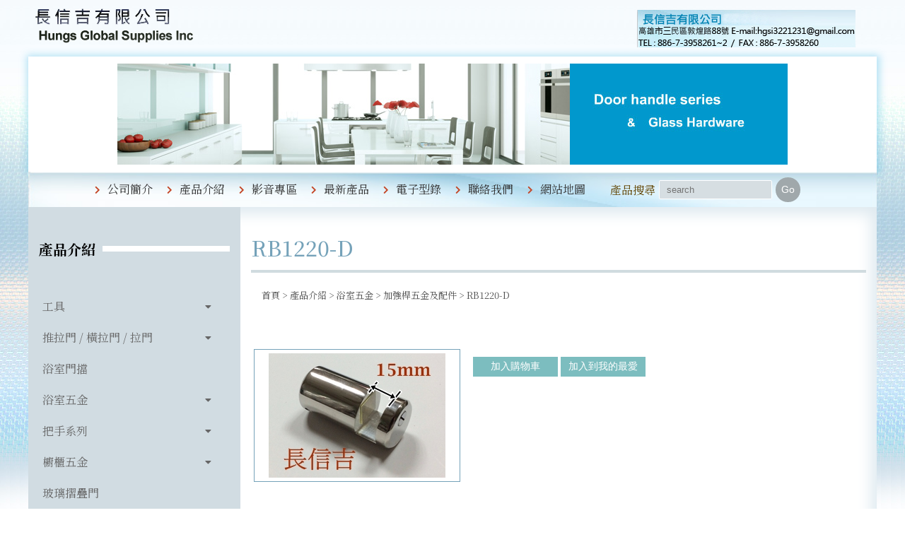

--- FILE ---
content_type: text/html
request_url: https://www.hungs-global.com.tw/support-bars-accessories/products-1173-58.html
body_size: 4471
content:
<html xmlns="http://www.w3.org/1999/xhtml">
<head>
<meta http-equiv="Content-Type" content="text/html; charset=utf-8" />
<title> RB1220-D | 長信吉有限公司 </title>

<meta name="keywords" content="" />
<meta name="description" content="產品編號:RB1220-D產品名稱:加強桿用五金顏色:亮銀" />
<meta name="robots" content="all" />
<meta name="viewport" content="width=device-width,initial-scale=1.0,user-scalable=yes,maximum-scale=5.0,minimum-scale=1.0">
<link href='/favicon.ico' rel='icon' type='image/x-icon'/>
<link rel="stylesheet" href="/css/cms-index.css" type="text/css">
<link rel="stylesheet" href="/css/cms-header.css" type="text/css">
<link rel="stylesheet" href="/css/cms-footer.css" type="text/css">

<script type='text/javascript' src='/js/jquery-2.1.0.min.js'></script>

<link id="main-css" href="/js/menu/menuzord.css" type="text/css" rel="stylesheet">

<link id="main-css" href="/js/flexslider/flexslider.css" type="text/css" rel="stylesheet">

<link href="https://fonts.googleapis.com/css?family=Noto+Serif+TC:400,500,700" rel="stylesheet">

<script src="https://www.google.com/recaptcha/api.js"></script>

<script language="JavaScript" src="/js/ws_main.js"></script>


<script async src="https://www.googletagmanager.com/gtag/js?id=UA-21875252-28"></script>
<script>
window.dataLayer = window.dataLayer || [];
function gtag() { dataLayer.push(arguments); }
gtag("js", new Date());
gtag("config", "UA-21875252-28");
gtag("config", "G-5P68WSN8XP");
</script>

</head>

<body>

<header>
    <article class="header-top content-Box">
       <!--<div class="lang lang-pc">
            <a href="#">繁體中文 </a>/<a href="#">英文</a>
        </div>-->
    </article>
    <article class="header-seconed content-Box">
        <div class="logo"><a href="/"><img src="/images/logo.png" alt="" title=""></a></div>
        <div class="company-infor"><img src="/images/company-infor.png"></div>
    </article >
    <article  class="banner-show content-Box">
        <div class="inside-banner">
            <div class="owl-carousel">
                <div><img src="/images/inside-banner1.jpg"></div>
                <div><img src="/images/inside-banner2.jpg"></div>
                <div><img src="/images/inside-banner3.jpg"></div>
            </div>
        </div>

    </article >
    <nav>
        <div class="content-Box">
            <div id="menuzord" class="menuzord red">
                <ul class="menuzord-menu">
                   <!---<li class="lang-phone"><div class="lang"><a href="#">繁體中文 </a>/<a href="#">英文</a></div></li>-->
                    <li><a href="/aboutus.html">公司簡介</a></li>
                    <li><a href="/products.html">產品介紹</a></li>
                    <li><a href="/news.html">影音專區</a></li>
                    <li><a href="/new-products.html">最新產品</a></li>
                    <li><a href="/ebook/index.html">電子型錄</a></li>
                    <li><a href="/contactus.html">聯絡我們</a></li>
                    <li><a href="/sitemap.html">網站地圖</a></li>
                    <li class="search">
                        <form name="searchform" action="/products.php" method="post">
                            <span>產品搜尋</span>
                            <input name="kw" type="text" id="textfield" class="search-text" placeholder="search" />
                            <a href="#" onclick="jQuery(this).parents('form').submit();return false;">
                                <input type="button" value="Go">
                            </a>
                            <input type="hidden" name="func" value="search">
                        </form>
                    </li>
                </ul>
            </div>
        </div>
    </nav>
</header>

<section id="content">
  <div id="main">
    <div class="inside-page content-Box">

<aside class="left-menu">
    <div class="left-menu-title">產品介紹</div>
    <ul class="main-cate">
        <li class="main-cate-list"><a href="/tool.htm" class="main-cate-link">工具</a>
            <ul class="second-cate-list">
                <li><a href="/sucker.htm">吸盤系列</a></li>
                <li><a href="/uv-adhesive.htm">紫外線黏著系列</a></li>
                <li><a href="/grinding.htm">研磨系列</a></li>
                <li><a href="/cutting.htm">切割系列</a></li>
                <li><a href="/silicone.htm">矽利康系列</a></li>
                <li><a href="/cutters.htm">自動切台系列</a></li>
                <li><a href="/hardware.htm">一般五金系列</a></li>
            </ul>
        </li>
        <li class="main-cate-list"><a href="/sliding-door.htm" class="main-cate-link">推拉門 / 橫拉門 / 拉門</a>
            <ul class="second-cate-list">
                <li><a href="/floor-hinge.htm">地鉸鍊</a></li>
                <li><a href="/glass-door-closer.htm">門弓器</a></li>
                <li><a href="/glass-door-patch.htm">包角</a></li>
                <li><a href="/glass-door-lock.htm">門鎖</a></li>
                <li><a href="/glass-door-free-hinge.htm">推拉門鉸鍊</a></li>
                <li><a href="/doorstopers.htm">推拉門門擋</a></li>
            </ul>
        </li>
        <li class="main-cate-list"><a href="/bathroom-door-stops.htm" class="main-cate-link">浴室門擋</a>
            <ul class="second-cate-list">
            </ul>
        </li>
        <li class="main-cate-list"><a href="/athroom-hardware.htm" class="main-cate-link">浴室五金</a>
            <ul class="second-cate-list">
                <li><a href="/glass-clamp.htm">固定夾</a></li>
                <li><a href="/shower-hinges.htm">浴室鉸鍊</a></li>
                <li><a href="/shower-lock.htm">浴室鎖</a></li>
                <li><a href="/support-bars-accessories.htm">加強桿五金及配件</a></li>
                <li><a href="/water-seals-sweeps.htm">止水系列</a></li>
                <li><a href="/shower-accessories.htm">其它浴室配件</a></li>
            </ul>
        </li>
        <li class="main-cate-list"><a href="/handles.htm" class="main-cate-link">把手系列</a>
            <ul class="second-cate-list">
                <li><a href="/category-110.htm">大把手</a></li>
                <li><a href="/category-115.htm">水平把手</a></li>
                <li><a href="/category-112.htm">單顆把手</a></li>
                <li><a href="/category-113.htm">毛巾桿把手</a></li>
                <li><a href="/category-114.htm">內崁把手</a></li>
                <li><a href="/category-140.htm">浴室扶手</a></li>
            </ul>
        </li>
        <li class="main-cate-list"><a href="/kitchen-cabinet-hardware.htm" class="main-cate-link">櫥櫃五金</a>
            <ul class="second-cate-list">
                <li><a href="/hinge.htm">櫥櫃鉸鍊</a></li>
                <li><a href="/handle.htm">櫥櫃把手</a></li>
                <li><a href="/lock.htm">櫥櫃鎖</a></li>
                <li><a href="/drill.htm">櫥櫃層仔</a></li>
                <li><a href="/fixing-hardware.htm">櫥櫃固定五金</a></li>
                <li><a href="/magnet.htm">磁鐵及ㄇ型片</a></li>
            </ul>
        </li>
        <li class="main-cate-list"><a href="/glass-folding-door.htm" class="main-cate-link">玻璃摺疊門</a>
            <ul class="second-cate-list">
            </ul>
        </li>
        <li class="main-cate-list"><a href="/移動牆.htm" class="main-cate-link">移動牆</a>
            <ul class="second-cate-list">
            </ul>
        </li>
        <li class="main-cate-list"><a href="/sliding-glass-door-system.htm" class="main-cate-link">橫拉門</a>
            <ul class="second-cate-list">
                <li><a href="/sliding-door-roller-components.htm">橫拉門夾具</a></li>
                <li><a href="/finished-sliding-door.htm">浴室橫拉門組</a></li>
                <li><a href="/sliding-glass-handle-lock.htm">橫拉門把手及鎖</a></li>
                <li><a href="/category-137.htm">地導</a></li>
            </ul>
        </li>
        <li class="main-cate-list"><a href="/shelf-hardware.htm" class="main-cate-link">層板五金</a>
            <ul class="second-cate-list">
                <li><a href="/shelf-clamp.htm">層板夾</a></li>
                <li><a href="/shelf-pole.htm">層板桿</a></li>
                <li><a href="/brace.htm">架手</a></li>
                <li><a href="/brace-accessory.htm">架手配件</a></li>
            </ul>
        </li>
        <li class="main-cate-list"><a href="/spider.htm" class="main-cate-link">爪具五金</a>
            <ul class="second-cate-list">
            </ul>
        </li>
        <li class="main-cate-list"><a href="/flowing-hanging.htm" class="main-cate-link">懸掛系列</a>
            <ul class="second-cate-list">
                <li><a href="/standoff.htm">丁掛</a></li>
                <li><a href="/cable-display-system.htm">鋼索五金</a></li>
                <li><a href="/picture-rails.htm">掛畫系列</a></li>
                <li><a href="/category-108.htm">鏡柱</a></li>
            </ul>
        </li>
        <li class="main-cate-list"><a href="/railings-hardware.htm" class="main-cate-link">欄杆五金</a>
            <ul class="second-cate-list">
                <li><a href="/post-railing-kits.htm">扶手柱</a></li>
                <li><a href="/hand-railing-backet.htm">扶手五金</a></li>
                <li><a href="/glass-fitting.htm">玻璃固定器</a></li>
            </ul>
        </li>
        <li class="main-cate-list"><a href="/uv-hardware.htm" class="main-cate-link">UV膠黏著五金</a>
            <ul class="second-cate-list">
                <li><a href="/laser-plate.htm">雷射盤</a></li>
                <li><a href="/cabinet-uv-hardware.htm">櫥櫃用UV五金</a></li>
            </ul>
        </li>
        <li class="main-cate-list"><a href="/hot-melt-glass.htm" class="main-cate-link">熱熔玻璃系列</a>
            <ul class="second-cate-list">
                <li><a href="/category-107.htm">玻璃工具</a></li>
                <li><a href="/glass-board.htm">玻璃板</a></li>
                <li><a href="/glass-rod.htm">玻璃棒</a></li>
                <li><a href="/glass-powder.htm">玻璃粉</a></li>
                <li><a href="/glass-noodles.htm">玻璃絲</a></li>
                <li><a href="/glass-scrap.htm">玻璃薄片</a></li>
                <li><a href="/glass-frit.htm">玻璃顆粒</a></li>
                <li><a href="/category-135.htm">珠寶玻璃</a></li>
            </ul>
        </li>
        <li class="main-cate-list"><a href="/glass-products.htm" class="main-cate-link">玻璃相關產品</a>
            <ul class="second-cate-list">
                <li><a href="/glass-products-related.htm">玻璃相關產品</a></li>
                <li><a href="/gripper-glass.htm">馬賽克玻璃</a></li>
            </ul>
        </li>
	</ul>
</aside>
      <div class="right-contents">
        <h1>RB1220-D </h1>
        <ul class="path">
          <li><a href="/">首頁</a> > <a href='/products.html'>產品介紹</a> > <a href="/athroom-hardware.htm">浴室五金</a> > <a href="/support-bars-accessories.htm">加強桿五金及配件</a> > RB1220-D </li>
        </ul>
        <h2></h2>
        <article class="product-contents">
<article class="product-contents">
    <div class="products-detail-top">
     <div class="products-detail-left">
        <div id="slider" class="flexslider">
            <ul class="slides">
                <li>
                    <img src="/upload_files/shower-hardware/hardware-pole-accessories/RB1220D.JPG" alt="" />
                </li>
            </ul>
        </div>
     </div>
        <div class="products-detail-right">

            <div class="products-detail-btn">
                <form name="myform" method="post" action="/cart.php">
                    <input type="submit" value="加入購物車">
                    <a href="#" onClick="javascript:addBookmarkForBrowser(document.title,document.URL);"><input type="button" value="加入到我的最愛"></a>
                    <input name="amount" value="1" size="2" type="hidden" />
                    <input type="hidden" name="func" value="c_add">
                    <input type="hidden" name="cart_type" value="inquiry">
                    <input type="hidden" name="p_id" value="1173">
                </form>
            </div>
        </div>
        <div class="products-detail-bottom">
            <h2>產品敘述</h2>
            <div class="products-detail-description">
                <p>產品編號:RB1220-D</p>
<p>產品名稱:加強桿用五金</p>
<p>顏色:亮銀</p>
            </div>
            <a href="#" onClick="javacript:history.go(-1);"><input type="button" value="回到上一頁" class="detail-back"></a>
        </div>
    </div>
</article>
        </article>
      </div>
    </div>

  </div>
</section>

<footer>
    <div class="footer-bottom">
        <div class="content-Box">
            <div class="top-btn">
                <div id="gotop"><i class="fa fa-angle-up"></i></div>
            </div>
            <div class="footer-info" itemscope itemtype="http://schema.org/PostalAddress">
                <span itemprop="addressRegion">高雄市</span><span itemprop="addressLocality">三民區</span><span itemprop="streetAddress">敦煌路88號</span> /
                <div class="footer-info-data">TEL :<span itemprop="telephone"><a href="tel:+886-7-3958261~2" class="tel">886-7-3958261~2</a></span></div> /
                <div class="footer-info-data">FAX :<span itemprop="faxNumber">886-7-3958260</span></div> /
                <div class="footer-info-data">E-mail:<span itemprop="email"><a href="mailto:hgsi3221231@gmail.com">hgsi3221231@gmail.com</a></span></div>
                <div class="footer-info-data"><img src="/images/fb_qrcode.jpg"> <p>FB粉絲專頁</p></div>
                <div class="footer-info-data"><img src="/images/line_qrcode.jpg"> <div class="line-code"><img src="/images/line-icon.png" alt="">加入好友</div></div>
                <div class="copyright">Copyright © 長信吉有限公司</div>
            </div>
        </div>
    </div>
</footer></body>

<script type="text/javascript" src="/js/menu/menuzord.js"></script>
<script type="text/javascript">
    jQuery(document).ready(function(){
        jQuery("#menuzord").menuzord({
            align: "left",
        });
    });
</script>

<script>
    $(document).ready(function () {
        $('.main-cate-list').each(function(index, el) {
            var ulVal = $(this).find('.second-cate-list li').length;
            var leftMenu = $('<span class="link"></span>');

            if(ulVal > 0){
                $(this).find('.second-cate-list').before(leftMenu);
            }
        });
      

        $('.main-cate-list .link').click(function () {
            $(this).next('ul').stop().slideToggle();
            $(this).parents(".main-cate-list").siblings().children(".second-cate-list").slideUp();
        });
        windowsizetoggle();
        $(window).resize(function () {
            windowsizetoggle();
        });
        // windows commmit effect
        function windowsizetoggle() {
            var windowsize = document.body.scrollWidth;
            $(".left-menu-title").unbind();
            if (windowsize > 980) {

                $('.left-menu-title, .left-menu-title+.left-menu ul.main-cate').unbind();


            } else {

                $('.left-menu-title').click(function () {
                    $(this).next('ul').stop().toggle();
                });

                $('header, header-top, .right-contents').click(function () {
                    if ($('.main-cate').is(':visible')){
                        $('.main-cate').stop().slideUp();
                    }
                });
                
                   
                    
                
            }
        }
    });

</script>

<link href="/js/owl-carousel/owl.carousel.css" rel="stylesheet">
<link href="/js/owl-carousel/owl.theme.default.css" rel="stylesheet">
<link href="/js/owl-carousel/owl.theme.green.css" rel="stylesheet">
<script src="/js/owl-carousel/owl.carousel.js"></script>
<script>
    $(document).ready(function() {

        $(".inside-banner .owl-carousel").owlCarousel({
            slideSpeed : 300,
            paginationSpeed : 400,
            items:1,
            autoplay:true,
            loop:true,

        });
    });
</script>

<script src="/js/flexslider/jquery.flexslider-min.js"></script>

<script>
$(document).ready(function() {
    // The slider being synced must be initialized first
    $('#carousel').flexslider({
        animation: "slide",
        controlNav: false,
        animationLoop: false,
        slideshow: false,
        itemWidth: 100,
        itemMargin: 5,
        asNavFor: '#slider'
    });

    $('#slider').flexslider({
        animation: "slide",
        controlNav: false,
        animationLoop: false,
        slideshow: false,
        sync: "#carousel"
    });
    });
</script>

<script type="text/javascript" src="/js/customer.js"></script>
<script type="text/javascript" src="/js/jsManage.js"></script>
</html>

--- FILE ---
content_type: text/css
request_url: https://www.hungs-global.com.tw/css/cms-index.css
body_size: 15336
content:
/* CSS Document */
@import url(font-awesome/css/fontawesome-all.css);

body {	-webkit-text-size-adjust:100%; margin:0; text-align:center; font-family:"Noto Serif TC","Arial",sans-serif;background:url(../images/bg.jpg) repeat-x;word-wrap: break-word;word-break: break-all; }
img {	border:0; }

/* Reset ================================================================================= */

a { text-decoration:none; 
-webkit-transition: all 0.4s ease-out 0s;
-moz-transition: all 0.4s ease-out 0s;
transition: all 0.4s ease-out 0s; }
a:hover { text-decoration:none; }

* { margin:0; padding:0; list-style:none;
-webkit-box-sizing: border-box; /* Safari/Chrome, other WebKit */
-moz-box-sizing: border-box;    /* Firefox, other Gecko */
box-sizing: border-box;         /* Opera/IE 8+ */}

.content-Box { max-width:1200px; margin:0 auto; text-align:left;clear:both;}

.after-0:after { clear:both; display:block; content:""; height:0; text-indent:-99999px;}
.after-5:after { clear:both; display:block; content:""; height:5px; text-indent:-99999px;}
.after-10:after { clear:both; display:block; content:""; height:10px; text-indent:-99999px;}
.after-15:after { clear:both; display:block; content:""; height:15px; text-indent:-99999px;}
.after-20:after { clear:both; display:block; content:""; height:20px; text-indent:-99999px;}

#content {}
.path {padding: 15px;}
.path li {display: inline-block; vertical-align: top; color: #505050; font-size: 13px; line-height: 110%;}
.path li:after { content: ">"; display: inline-block; vertical-align: top; padding: 0 0 0 3px;}
.path li:last-child:after {display: none;}
.path li a {color: #505050;}
.path li a:hover {text-decoration: underline;}
/*banner*/
.banner-show.content-Box{display: flex;background: #fff;padding: 10px;box-shadow: 1px 1px 10px 3px rgba(68, 183, 227, 0.38823);}
.inside-banner{display: inline-block;position: relative;width:100%;}
.banner-show.content-Box .owl-carousel{line-height: 0;text-align: center;margin:0 auto;}
.banner-show.content-Box .owl-carousel img {max-width: 948px;margin: 0 auto;}
.banner-show.content-Box .owl-carousel .owl-nav span{display: none;}
/*內頁*/
.inside-page.content-Box{display: flex;background: #fff;box-shadow:inset 1px 1px 20px 9px #dfeaf0;}
.left-menu {width: 25%;background: #d1dce2;padding: 15px 15px;min-width: 220px;max-width: 100%;}
.left-menu-title{font-size: 20px;font-weight: 600;margin: 30px auto;}
.left-menu-title:after{content:"";width:180px;border-bottom: 8px solid #fff;display: block;float: right;padding: 5px 0;}
.main-cate{margin: 30px 0;padding: 15px 0;line-height: 150%;}
.main-cate li a{display: flex;padding:10px 0;flex-wrap: wrap;}
.main-cate li .link {width: 50px;height: 50px;display: block;position: absolute;right: 0;padding: 0 15px;top: 10px;}
.main-cate li .link::before{content:"\f0d7";font-family: 'Font Awesome 5 Free';font-weight: 900;display: block;font-size: 14px;color:#666666;}
.main-cate li a {text-decoration: none;color: #666666;padding-right: 40px;padding-left: 5px;}
.main-cate .main-cate-list:hover,.main-cate .main-cate-list.current{background: #666666;color:#fff; }
.main-cate .main-cate-list:hover a,.main-cate .main-cate-list.current a{color:#fff;}
.main-cate .main-cate-list:hover .link::before,.main-cate .main-cate-list.current .link::before{color:#fff;}
.main-cate-list{clear:both;display: flex;align-items: center;flex-wrap:wrap;position: relative;}
.second-cate-list{display: none;width: 100%;}
.second-cate-list li{border-bottom: 1px solid #fff;}
.second-cate-list li:hover,.second-cate-list li.current{background: #44b7e3;}
.right-contents{ padding: 15px 15px;display: block;font-size: 16px;max-width: 900px;display: inline-block;min-width: 900px;}
.right-contents h1{color:#75A2B9;font-size: 30px;margin: 10px 0;border-bottom: 4px solid #d0dbdf;padding: 10px 0;font-weight: 500; }
.right-contents h2{color:#999999;font-size: 25px;padding: 10px 10px;font-weight: 500;}
.right-contents p{line-height: 150%;}
.company-text{padding: 15px 10px;}
/*產品*/
.product-contents{margin: 30px 0;font-size: 16px;line-height: 150%;}
.description{padding: 15px 10px;}
.product-contents .product_list-all{display: flex;flex-wrap: wrap;margin: 10px auto 50px auto;padding: 10px 0;}
.product-contents .product_list-all li{width: calc(100% / 3 - 20px);margin:15px 10px;min-height: 221px;display: flex;flex-direction: column;align-items: center;
position: relative;justify-content: center;min-width: 210px;background: url(../images/pto_bg.jpg) no-repeat;background-position-x: center;}
/*.product-contents .product_list-all li::after{content:"";display: block;height: 221px;position: absolute;z-index: 0;width: 210px;}*/
.product-contents .product_list-all li .product_img{height: 145px;max-width: 120px;z-index: 9;margin-bottom: 5px;padding-top:5px;}
.product-contents .product_list-all li .product_img img{max-height: 145px;}
.product-contents .product_list-all li .product_name{z-index: 9;text-overflow: ellipsis;overflow: hidden;white-space: nowrap;width: 190px;text-align: center;}
.product-contents .product_list-all li .product_name a{color:#666666;padding: 5px 0;}
.product-contents .product_list-all li .detail-in{z-index: 9;}
.product-contents .product_list-all li .detail-in a{color: #069;font-size: 14px;}
.product-contents .product_list-all li .product_name:hover a{color: #CC0000;text-decoration: underline;}
.pages{margin: 15px auto;text-align: center;max-width: 600px;}
.pages ol{display: flex;align-items: center;justify-content: center;}
.pages ol li{margin: 0 5px;}
.pages ol li a{color:#666666;font-weight: 600;font-size: 14px;}
.pages ol li:hover a,.pages ol li.currnent a{color:#44b7e3;}
.products-detail-top{}
.products-detail-right{display: inline-block;vertical-align: top;margin-left: 10px;width: 45%;max-width: 700px;color: #666;}
.products-detail-left{display: inline-block;width: 45%;margin: 0 auto;overflow: hidden;max-width: 300px;}
.products-detail-left .flexslider .slides img{margin: 0 auto;vertical-align: middle;max-height: 250px;}
.products-detail-left .flex-viewport{border:1px solid #75A2B9;padding: 5px;}
.products-detail-left .flexslider{margin: 0 0 20px;}
.products-detail-left #carousel .flex-viewport{border:none;}
.products-detail-left #carousel .slides img{opacity: .5;cursor: pointer;}
.products-detail-left #carousel .flex-active-slide img {opacity: 1;cursor: default;}
.products-detail-left .flex-nav-prev .flex-prev:before {font-family: 'Font Awesome 5 Free';font-weight: 900;content:"\f053";display: inline-block;
color: rgb(68, 183, 227);font-size: 30px;}
.products-detail-left .flex-nav-next .flex-next:before{font-family: 'Font Awesome 5 Free';font-weight: 900;content:"\f054";display: inline-block;
color: rgb(68, 183, 227);font-size: 30px;}
.products-detail-left .flex-direction-nav a {width: 25px;height: 25px;top: 50%;}
.right-contents .products-detail-right h2,.right-contents .products-detail-bottom h2{font-weight: 500;font-size: 20px;padding: 10px 0;color: #63889c;border-bottom: 1px solid;margin-bottom:15px;}
.products-detail-specification,.products-detail-description{margin-bottom: 25px;}
.products-detail-specification ul{margin: 15px 20px;}
.products-detail-specification ul li{list-style-type: disc;}
.products-detail-specification ol{margin: 15px 20px;}
.products-detail-specification ol li{list-style-type:decimal;}
.products-detail-btn{margin: 15px 0;}
.products-detail-btn input{-webkit-appearance: unset;font-size: 14px;background:#7cbdbf;text-align:center;color:#fff;text-align: center;padding: 5px 10px;min-width: 120px;cursor: pointer;border:none;min-height: 25px;}
.products-detail-btn input:hover{background:#666666;}
.products-detail-bottom{margin: 15px 0;color: #666;padding-right: 60px;}
.products-detail-bottom ul{margin: 15px 20px;}
.products-detail-bottom ul li{list-style-type: disc;}
.products-detail-bottom ol{margin: 15px 20px;}
.products-detail-bottom ol li{list-style-type:decimal;}
.detail-back{background:#7cbdbf;text-align:center;color:#fff;padding: 5px 10px;min-width: 120px;cursor: pointer;border:none;min-height: 25px;margin:15px auto;}
.detail-back:hover{background:#666666;}
/*ebook*/
.ebook-contents{margin: 30px 0;font-size: 16px;line-height: 150%;}
.ebook-list-all{margin: 0 auto;}
.ebook-list-all li{display: inline-block;margin: 15px 15px;text-align: center;width: calc(100% / 4 - 30px);max-width: 155px;}
.right-contents .ebook-list-all h2{font-size: 16px;line-height: 150%;padding:5px;font-weight: 500;}
.right-contents .ebook-list-all h2 a{color:#666666;}
.ebook-list-all li a figure{overflow: hidden;max-width: 155px;margin: 20px 0;}
.ebook-list-all li a img{max-height: 199px;transition: all .2s;width: auto;}
.ebook-list-all li:hover h2 a{color:#44b7e3;}
.ebook-list-all li:hover a img {transform: scale(1.1);}
.ebook-center{text-align: center;margin: 15px auto;display: block;}
.ebook-center.ebook-pdf{max-width: 600px;}
.ebook-contents .flex{display: flex;align-items: center;}
.catalog_show a img{margin: 2%;}
.catalog_show a:hover img{opacity: .5;}
/*news*/
.news-contents {margin: 30px 0;font-size: 16px;line-height: 150%;}
.news-list-all {margin: 10px 0 50px 0;padding: 10px 15px;}
.news-list-all li{display: flex;align-items: center;justify-content: space-between;padding: 10px 0;border-bottom: 1px dashed #ccc;}
h2.news-title{text-overflow: ellipsis;overflow: hidden;white-space: nowrap;font-weight: 500;}
.right-contents .news-contents .news-title a{font-size: 16px;color:#666666;}
.news-title:before{content: "\f0da";font-family: 'Font Awesome 5 Free';font-weight: 900;display: block;font-size: 14px;color:#666666;display: inline-block;padding-right: 5px;}
.right-contents .news-contents li:hover .news-title a{color:#44b7e3;}
.right-contents .news-contents .news-date{font-size: 14px;margin: 0 0 0 25px;}
.right-contents .news-detail-title{font-size: 20px;color: #996600;border-bottom: 1px dashed #ccc;}
.news-detail-text{padding: 10px 10px;}
.news-detail-btn{text-align: center;}
.news-detail-btn input{-webkit-appearance: unset;font-size: 14px;background: #7cbdbf;text-align: center;color: #fff;padding: 5px 10px;min-width: 120px;cursor: pointer;border:none;min-height: 25px;margin: 15px auto;}
.news-detail-btn input:hover {background: #666666;}
.news-contents .embed-responsive { position: relative; width: 100%; height: 0; overflow: hidden; padding-bottom: 56.25%;}
.news-contents .embed-responsive > iframe { position: absolute; top: 0; left: 0; width: 100%; height: 100%;}
/*contactus*/
.contactus-contents{margin: 30px 0;font-size: 16px;line-height: 150%;}
.contactus-contents table {width: 90%;border-collapse: collapse;border: 1px solid #D0DBE0;background: #fff;}
.contactus-contents table th {color: #369;background-color: #D0DBE0;text-align: center;padding: 5px;min-width: 100px;min-height: 25px;font-weight: bold;border-bottom: 2px solid #FFF;}
.contactus-contents table td{padding: 5px;min-width: 180px;min-height: 25px;vertical-align: middle;border-bottom: 1px solid #D0DBE0;}
.contactus-contents table .altrow td{background: #EBEFF1;}
.contactus-contents table td select,.contactus-contents table td input{padding: 5px;min-height: 25px;margin: 5px 0;min-width: 100px;-webkit-appearance: unset;}
.contactus-contents table td input.add-code{width: 40px;}
.contactus-btn{margin: 15px 0;text-align: right;width: 90%;}
.contactus-btn input{background:#75a2bf;text-align: center;color: #fff;padding: 5px 10px;min-width: 120px;cursor: pointer;border:none;min-height: 25px;margin: 15px auto;font-size: 14px;-webkit-appearance: unset;}
.contactus-btn input:nth-child(2){background:#817e7e;-webkit-appearance: unset;}
.contactus-btn input:hover{background: #000;}
/*sitemap*/
.sitemap{margin: 30px 0;font-size: 16px;line-height: 150%;}
.main-category-list{margin: 5px 0;}
.main-category-list a{color:#666666;background: #c5cfd3;text-align: center;padding: 10px 5px;display: block;margin: 5px 0;max-width: 200px;font-weight: 500;}
.second-category{background: #fff;margin: 15px 0;}
.second-category-list{margin: 5px;}
.second-category-list a {background:none;color: #75aad1;text-align: left;font-weight: 500;}
.third-category{display: flex;align-items:start;flex-wrap: wrap;margin: 15px 0;}
.third-category-list{width:calc(100% / 4 - 10px);margin: 5px;}
.third-category-list a{color:#666666;font-weight: normal;border-bottom:unset; text-align: left;}
.product_table{width:100%; border-spacing:1px; background: #D6C9A0;}
.product_table th {color:#fff; font-size:16px; background: #980203; text-align:center; padding:10px; line-height: 140%;}
.product_table td { color: #000; background: #fff; font-size:16px; text-align:center; padding:5px; line-height: 140%;}
.product_table td a{ color: #000;}
@media only screen and (max-width: 1024px) {
.right-contents{min-width: 700px;}
}
@media only screen and (max-width: 980px) {
.inside-page.content-Box{flex-direction: column;}
.left-menu{width: 100%;padding: 0;text-align: center;background: unset;}
.left-menu-title{display: flex;align-items: center;justify-content: center;background: #d1dce2;padding: 15px 0;margin: 0 auto;cursor: pointer;}
.left-menu-title:after{content: "\f107";font-family: 'Font Awesome 5 Free';font-weight: 900;display: block;font-size: 18px;border: unset;width:unset;padding-left: 5px;}
.main-cate {margin: 0;padding: 0;background: #ededed;display: none;}
.second-cate-list li a{padding: 10px 30px;}
.right-contents{min-width: unset;}
.right-contents h1{font-size: 25px;}
.right-contents h2{font-size: 20px;}
}

@media only screen and (max-width: 768px) {
.products-detail-top {margin: 0 auto;text-align: center;}
.products-detail-top p,.products-detail-top ul li,.products-detail-top ol li{text-align: left;}
.products-detail-right{width: 100%;margin-left: 0;max-width: unset;}
.products-detail-bottom{padding-right: 0;}
.ebook-list-all li{width: calc(100% / 2 - 30px);}
.contactus-contents table{margin: 0 auto;}
.contactus-contents table tr{display: flex;align-items: center;flex-direction: column;justify-content: center;flex-wrap: wrap;}
.contactus-contents table th,.contactus-contents table td{width: 100%;}
.contactus-btn{text-align: center;width: 100%;}
.contactus-contents table td select,.contactus-contents table td input{width: 98%;margin: 5px auto;}
.third-category-list {width: calc(100% / 2 - 10px);}
}
@media only screen and (max-width: 640px) {
.product-contents .product_list-all li{width: calc(100% / 2 - 20px);}
.right-contents{padding: 15px 5px;}
.contactus-contents table{padding: 0 20px;}
}
@media only screen and (max-width: 570px) {
.product-contents .product_list-all li{width:100%;}
.contactus-contents table{width: 100%;}
}

@media only screen and (max-width: 414px) {
.products-detail-left{width: 100%;}
.products-detail-left #carousel .flex-direction-nav{display: none;}
.ebook-list-all{text-align: center;}
.news-list-all li{align-items: unset;flex-direction: column;}
.contactus-contents table th,.contactus-contents table td{min-width: unset;padding: 5px 0;text-align: center;}
.contactus-contents table td select, .contactus-contents table td input{min-width: unset;}
.contactus-contents table td input.add-code {width: 100px;}
.contactus-contents table td textarea {width: 98%;margin:0 auto;}
.main-category-list a{max-width: unset;}
.third-category-list {width: 100%;}
.product_table th{padding: 5px;min-width: 50px;}

}

@media only screen and (max-width: 320px) {

}



--- FILE ---
content_type: text/css
request_url: https://www.hungs-global.com.tw/css/cms-header.css
body_size: 4643
content:
/* CSS Document */
@import url('https://fonts.googleapis.com/css?family=Noto+Serif+TC:400,500,700');

input,button,select,textarea{outline:none;-webkit-appearance: unset;}
 *:focus { outline: none; }

img {max-width:100%;height: auto;}
.editor a {word-wrap: break-word;word-break: break-all;}
.editor ul, .editor li { list-style-type:initial;}
.table_scroll{overflow-x: auto; display: block; padding-bottom:0px;}
.datatable { width:100%; border-spacing:1px; background: #527383;}
.datatable th {color:#000; font-size:16px; background: #B5C7D0; text-align:center; padding:10px; line-height: 140%;}
.datatable td { color: #000; background: #fff; font-size:16px; text-align:center; padding:5px; line-height: 140%;}

.list-disc li { list-style-type:disc; margin:0 0 0 20px;}

header {width: 100%;max-width:1200px;margin: 0 auto;}
.header-top.content-Box{}
.header-top .lang{background: #44b7e3;width: 150px;float: right;padding: 10px;display: flex;align-items: center;justify-content: center;color:#fff;}
.header-top .lang a{color:#fff;margin-right: 5px;}
.company-infor img:first-child { margin-right: 30px;}
.lang a:hover{color:#eee909;}
nav .menuzord-menu>li.lang-phone {display: none;}
.header-seconed.content-Box{display: flex;align-items: center;justify-content: space-between;padding: 5px 0;}
.logo{padding-bottom: 10px;}
nav { background:url(../images/menu-bg.png);background-size: cover;}
nav .menuzord-menu{justify-content: center;}
nav .menuzord-menu>li{display: flex;align-items: center;margin: 0 5px;}
nav .menuzord-menu>li::before{content:"\f054";font-family: 'Font Awesome 5 Free';font-weight: 900;display: block;font-size:12px;color:#C44626;}
nav .menuzord-menu>li.search::before{display: none;}
nav .menuzord-menu>li>a {font-size: 16px;color: #333;padding: 0 10px;}
nav .menuzord-menu>li.search form{display: flex;align-items: center;padding: 0 15px;}
.search span{color: #634808;padding-right: 5px;}
nav .menuzord-menu>li.search form input[type=text] {
    background-color: #D6DEE2;
    border: 1px solid #FFF;
   -webkit-appearance: unset;
}

nav .search a input{margin-left: 5px;border: none;padding: 5px;font-size: 14px;background:#a0a8ab;text-align: center;color:#fff;width: 35px;height: 35px;border-radius: 100%;cursor: pointer;-webkit-appearance: unset;}
nav .search a input:hover{background: #000;}
nav .menuzord-menu>li:hover::before{color:#3c8cb3;}
nav .menuzord-menu>li.active a, nav .menuzord-menu>li:hover a, nav .menuzord-menu>li.currnt a{color:#3c8cb3;background: none;}
nav .menuzord-menu>li.search.active, nav .menuzord-menu>li.search:hover, nav .menuzord-menu>li.search.currnt{background: none;}
nav .menuzord li {-o-transition: color .3s linear, background .3s linear;-moz-transition: color .3s linear, background .3s linear;-webkit-transition: color .3s linear, background .3s linear;
transition: color .3s linear, background .3s linear;}

@media only screen and (max-width:1240px) {

}
@media only screen and (max-width: 980px) {
.company-infor{display: none;}
.header-top.content-Box{position: relative;}
.header-top .lang{right:120px;position: absolute;}
.logo{left: 10px;}
.search { width: 100%;}
nav { position:absolute; width:100%; top:8px; padding:0; background: none;}
.showhide:before { content:""; display:block; position:absolute; right:17px; bottom:-20px; text-align:right; font-size:12px; color:#c00000; width:50px;}
.showhide-rotate em:nth-of-type(1) { position:relative; top:10px;
-moz-transform:rotate(45deg);
-webkit-transform:rotate(45deg);
-o-transform:rotate(45deg);
-ms-transform:rotate(45deg);
transform:rotate(45deg);}
.showhide-rotate em:nth-of-type(2) { display:none;}
.showhide-rotate em:nth-of-type(3) { position:relative; top:1px;
-moz-transform:rotate(-45deg);
-webkit-transform:rotate(-45deg);
-o-transform:rotate(-45deg);
-ms-transform:rotate(-45deg);
transform:rotate(-45deg);}
nav .menuzord-menu>li::before{display: none;}
nav .menuzord-menu>li.search form input[type=text]{width: 200px !important;-webkit-appearance: unset;}
.header-top .lang.lang-pc {display: none;}
nav .menuzord-menu>li.lang-phone {display: block;}
nav .menuzord-menu>li.lang-phone .lang{width: 100%;padding: 0px 5px 0px 10px;display: block;border-bottom: solid 1px rgba(255, 255, 255, .4);line-height: 44px;text-align: left;height: auto;font-size: 18px;
border-right-width: 0;}
nav .menuzord-menu>li.lang-phone .lang a{color: #333;}
nav .menuzord-menu>li.lang-phone .lang a:hover{color:#eee909;background:unset;}
}
@media only screen and (max-width: 570px) {
.logo{padding-bottom: 0;}
.logo img{width: 80%;}
}
@media only screen and (max-width: 414px) {
	
}
@media only screen and (max-width: 320px) {

}

--- FILE ---
content_type: text/css
request_url: https://www.hungs-global.com.tw/css/cms-footer.css
body_size: 1534
content:
/* CSS Document */
a.tel, a.tel:hover { pointer-events: none; text-decoration:none !important; }
@media print, screen and (max-width: 999px){
a.tel, a.tel:hover { pointer-events: initial; }
}

#gotop {display: inline-block;width: 42px;height: 42px;background: #44b7e3; text-align: center;padding-top: 8px;font-size: 28px;color: #fff;line-height: 100%;cursor: pointer;}
#gotop:hover { background: #999;}

.footer-bottom {padding: 22px 0 0 0;background: #f2efef;}
.footer-bottom .content-Box {display: flex;flex-direction:row-reverse;justify-content: center;align-items: center;position: relative;}
.top-btn {top: -65px;position: absolute;right: 5px;z-index: 999;}
.footer-info { text-align: center; padding: 0 10px 0 10px; font-size: 14px; color: #333333;line-height: 30px;width: 90%;}
.footer-info a { color: #333333;}
.footer-info-data {display: inline-block; vertical-align: middle; padding: 0 5px;}
.footer-info-data p:last-child { color: #4267b2; font-size: 23px; font-weight: bold;}
.copyright { color: #333333; font-size: 14px; line-height: 120%; padding: 8px 0;}
.line-code{background: #61CC30;color: #fff;font-weight: 600;font-size: 20px;position: relative;padding-left: 18px;}
.line-code img{position: absolute;top: 5px;left: 5px;}



@media only screen and (max-width: 980px) {

}

@media only screen and (max-width: 768px) {



}
@media only screen and (max-width: 640px) {


}
@media only screen and (max-width: 570px) {

}

@media only screen and (max-width: 414px) {




}

@media only screen and (max-width: 320px) {

}

--- FILE ---
content_type: application/javascript
request_url: https://www.hungs-global.com.tw/js/jsManage.js
body_size: 2878
content:
// JavaScript Document
	$(function(){
		
		//submenu
		$(function(){
			$('.dropDown').hover(function(){
				if($(this).parent().hasClass('nav')) return false;
				$(this).find('.submenu').stop(false,true).slideDown(200);
			},function(){
				if($(this).parent().hasClass('nav')) return false;
				$(this).find('.submenu').stop(false,true).slideUp(200);
			});
		});
		
		//mobile menu
		var $m_menu = $('ul.menu').clone();
		var $top_m_menu = $('.topLink').find('.rightBox').children('a').not('.dropDown, .exclude').clone();
				
		$m_menu.appendTo('.m_menu').removeClass().addClass('nav').find('b').remove().end().append($top_m_menu).children('a').wrap('<li/>').end().find('li.dropDown').each(function(){
			$(this).children('a').removeClass().append('<i class="fa-angle-down" />').attr('href','');
		});
				
		$('.m_menu').find('a.main').click(function(){
			if(!$(this).parent().hasClass('active')){
				$(this).parent().addClass('active');
				$(this).parent().css('height','auto');
			}else{
				$(this).parent().removeClass('active');
				$(this).parent().css('height',48);
			}//end if hasClass
			return false;
		});
		
		$('.m_menu').find('li.dropDown').children('a').click(function(){
			$(this).siblings().slideToggle();
			return false;
		});
		
		//mobile classLink
		var $clone = $('.side_classLink > ul').clone(),
		      $current_txt = $('.side_classLink > ul').find('.current02').text();
		$('.side_classLink').after('<div class="m_classLink"><a class="main"><b></b><i class="fa-angle-down"></i></a></div>');
		$('.m_classLink').append($clone).end().find('a.main b').text($current_txt);
		/*$('.m_classLink').hover(function(){
			$(this).find('ul').stop().slideDown(200);
		},function(){
			$(this).find('ul').stop().slideUp(200);*/
		var isT = true;
		$('.m_classLink').click(function(){
			if(isT){
				isT = false;
				$(this).find('i.fa-angle-down').removeClass().addClass('fa-angle-down').attr('href','');
				$(this).find('ul').stop().slideDown(200);
			}
			else{
				isT = true;
				$(this).find('i.fa-angle-down').removeClass().addClass('fa-angle-down').attr('href','');
				$(this).find('ul').stop().slideUp(200);
			}
			
		})
		
		//textEditor img
		/*if(isMobile){			
			$('.textEditor').find('img').each(function(){
				var href = $(this).attr('src').replace('_m','_b');
				$(this).wrap('<a class="titan-lb" href="' +href+ '"</a>');
			});			
		}*/
		
		//mailLink
		$('.contactLink').click(function(){
			if(isMobile){
				var href = $(this).data('mail');
				window.location.href= 'mailto:'+href;
				return false;
			}
		});

		//gotop
		$('.goTop').click(function(){
			$('body,html').stop().animate({scrollTop:0});
			return false;
		});
				
		//fix contactInfo height
		$('.side_contactInfo').find('b').each(function(){
			if($(this).height() <= 20) $(this).siblings('i').css('float','none').css('display','inline-block');
		});
		

	});

--- FILE ---
content_type: application/javascript
request_url: https://www.hungs-global.com.tw/js/ws_main.js
body_size: 1981
content:
// JavaScript Document
//只能輸入數字跟刪除鍵
function CheckNum(e){
    var key = window.event ? e.keyCode : e.which;
	var keychar = String.fromCharCode(key);
	reg = /\d/;
	return reg.test(keychar);
}

// 開啟檔案管理視窗
function upload_window(action_file,return_id){   
    var new_width  = 720;
    var new_height = 500;
    //var scr_width  = screen.availWidth;
    //var scr_height = screen.availHeight;
    //var old_width  = scr_width - new_width;
    //var old_height = scr_height;
    //var space = 0 - window.screenLeft ;
    //window.resizeTo(old_width,old_height);
    //window.moveBy(space,0);
    window.open(action_file + '&return_id=' + return_id ,'','width='+new_width+',height='+new_height+',scrollbars=yes,status=yes');
}

function resize_opener(){
    var scr_width  = screen.availWidth;
    var scr_height = screen.availHeight;
    window.opener.resizeTo(scr_width,scr_height);
}

function ConfirmMSG(msg,url){
    var conf = confirm(msg);
    if(conf){
        location.href= url;
        return true;
    }else{
        return false;
    }
}
function MM_openBrWindow(theURL,winName,features) { //v2.0
    window.open(theURL,winName,features);
}
function popinquiry(txt){
    var url="cart.php?func=s_inquiry&p_id=" + txt;
    wo=window.open(url,"Inquiry","toolbar=no,top=200,left=400,width=600,height=420");
    wo.focus();
}
//加入我的最愛
function addBookmarkForBrowser(sTitle, sUrl) {
    if (window.external && navigator.appName == "Microsoft Internet Explorer") {
        addBookmarkForBrowser = function(sTitle, sUrl) {
            window.external.AddFavorite(sUrl, sTitle);
        }
    } else if (window.sidebar && window.sidebar.addPanel) {
        addBookmarkForBrowser = function(sTitle, sUrl) {
            window.sidebar.addPanel(sTitle, sUrl, "");
        }
    } else {
        addBookmarkForBrowser = function() {
            alert("do it yourself");
        }
    }

    return addBookmarkForBrowser(sTitle, sUrl);
}